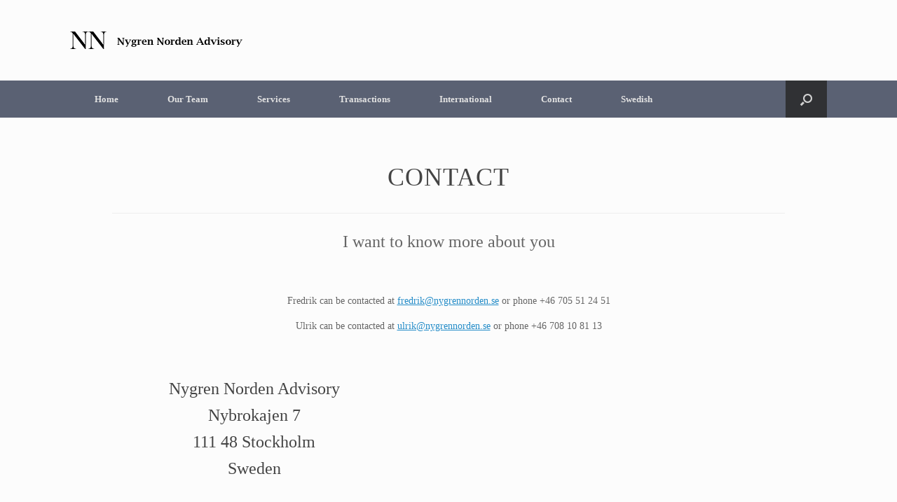

--- FILE ---
content_type: text/html; charset=UTF-8
request_url: https://nygrennorden.se/contact/
body_size: 11319
content:
<!DOCTYPE html>
<html lang="en-US">
<head>
	<!-- Global site tag (gtag.js) - Google Analytics -->
<script async src="https://www.googletagmanager.com/gtag/js?id=UA-92173924-1"></script>
<script>
  window.dataLayer = window.dataLayer || [];
  function gtag(){dataLayer.push(arguments);}
  gtag('js', new Date());

  gtag('config', 'UA-92173924-1');
</script>
	<!-- Google Tag Manager -->
<script>(function(w,d,s,l,i){w[l]=w[l]||[];w[l].push({'gtm.start':
new Date().getTime(),event:'gtm.js'});var f=d.getElementsByTagName(s)[0],
j=d.createElement(s),dl=l!='dataLayer'?'&l='+l:'';j.async=true;j.src=
'https://www.googletagmanager.com/gtm.js?id='+i+dl;f.parentNode.insertBefore(j,f);
})(window,document,'script','dataLayer','GTM-KBJ6LX4');</script>
<!-- End Google Tag Manager -->

	<meta charset="UTF-8" />
	<meta http-equiv="X-UA-Compatible" content="IE=10" />
	<link rel="profile" href="https://gmpg.org/xfn/11" />
	<link rel="pingback" href="https://nygrennorden.se/xmlrpc.php" />
	<meta name='robots' content='index, follow, max-image-preview:large, max-snippet:-1, max-video-preview:-1' />

	<!-- This site is optimized with the Yoast SEO plugin v20.6 - https://yoast.com/wordpress/plugins/seo/ -->
	<title>Contact - Nygren Norden</title>
	<meta name="description" content="M&amp;A-rådgivare i Stockholm med fokus på långsiktigt värdeskapande vid företagsförsäljning, avknoppning, företagsförvärv och ägarskifte av företag." />
	<link rel="canonical" href="https://nygrennorden.se/contact/" />
	<meta property="og:locale" content="en_US" />
	<meta property="og:type" content="article" />
	<meta property="og:title" content="Contact - Nygren Norden" />
	<meta property="og:description" content="M&amp;A-rådgivare i Stockholm med fokus på långsiktigt värdeskapande vid företagsförsäljning, avknoppning, företagsförvärv och ägarskifte av företag." />
	<meta property="og:url" content="https://nygrennorden.se/contact/" />
	<meta property="og:site_name" content="Nygren Norden" />
	<meta property="article:modified_time" content="2019-10-30T10:17:49+00:00" />
	<meta name="twitter:card" content="summary_large_image" />
	<script type="application/ld+json" class="yoast-schema-graph">{"@context":"https://schema.org","@graph":[{"@type":"WebPage","@id":"https://nygrennorden.se/contact/","url":"https://nygrennorden.se/contact/","name":"Contact - Nygren Norden","isPartOf":{"@id":"https://nygrennorden.se/#website"},"datePublished":"2019-09-23T11:50:06+00:00","dateModified":"2019-10-30T10:17:49+00:00","description":"M&A-rådgivare i Stockholm med fokus på långsiktigt värdeskapande vid företagsförsäljning, avknoppning, företagsförvärv och ägarskifte av företag.","breadcrumb":{"@id":"https://nygrennorden.se/contact/#breadcrumb"},"inLanguage":"en-US","potentialAction":[{"@type":"ReadAction","target":["https://nygrennorden.se/contact/"]}]},{"@type":"BreadcrumbList","@id":"https://nygrennorden.se/contact/#breadcrumb","itemListElement":[{"@type":"ListItem","position":1,"name":"Home","item":"https://nygrennorden.se/"},{"@type":"ListItem","position":2,"name":"Contact"}]},{"@type":"WebSite","@id":"https://nygrennorden.se/#website","url":"https://nygrennorden.se/","name":"Nygren Norden","description":"M&amp;A adviser focused on long-term value","publisher":{"@id":"https://nygrennorden.se/#organization"},"potentialAction":[{"@type":"SearchAction","target":{"@type":"EntryPoint","urlTemplate":"https://nygrennorden.se/?s={search_term_string}"},"query-input":"required name=search_term_string"}],"inLanguage":"en-US"},{"@type":"Organization","@id":"https://nygrennorden.se/#organization","name":"Nygren Norden Advisory","url":"https://nygrennorden.se/","logo":{"@type":"ImageObject","inLanguage":"en-US","@id":"https://nygrennorden.se/#/schema/logo/image/","url":"https://nygrennorden.se/wp-content/uploads/2019/09/nn_logo.png","contentUrl":"https://nygrennorden.se/wp-content/uploads/2019/09/nn_logo.png","width":246,"height":25,"caption":"Nygren Norden Advisory"},"image":{"@id":"https://nygrennorden.se/#/schema/logo/image/"}}]}</script>
	<!-- / Yoast SEO plugin. -->


<link rel="alternate" type="application/rss+xml" title="Nygren Norden &raquo; Feed" href="https://nygrennorden.se/feed/" />
<link rel="alternate" type="application/rss+xml" title="Nygren Norden &raquo; Comments Feed" href="https://nygrennorden.se/comments/feed/" />
<script type="text/javascript">
window._wpemojiSettings = {"baseUrl":"https:\/\/s.w.org\/images\/core\/emoji\/14.0.0\/72x72\/","ext":".png","svgUrl":"https:\/\/s.w.org\/images\/core\/emoji\/14.0.0\/svg\/","svgExt":".svg","source":{"concatemoji":"https:\/\/nygrennorden.se\/wp-includes\/js\/wp-emoji-release.min.js?ver=8e46d08663ae7c89ac952b5b1289b88f"}};
/*! This file is auto-generated */
!function(e,a,t){var n,r,o,i=a.createElement("canvas"),p=i.getContext&&i.getContext("2d");function s(e,t){var a=String.fromCharCode,e=(p.clearRect(0,0,i.width,i.height),p.fillText(a.apply(this,e),0,0),i.toDataURL());return p.clearRect(0,0,i.width,i.height),p.fillText(a.apply(this,t),0,0),e===i.toDataURL()}function c(e){var t=a.createElement("script");t.src=e,t.defer=t.type="text/javascript",a.getElementsByTagName("head")[0].appendChild(t)}for(o=Array("flag","emoji"),t.supports={everything:!0,everythingExceptFlag:!0},r=0;r<o.length;r++)t.supports[o[r]]=function(e){if(p&&p.fillText)switch(p.textBaseline="top",p.font="600 32px Arial",e){case"flag":return s([127987,65039,8205,9895,65039],[127987,65039,8203,9895,65039])?!1:!s([55356,56826,55356,56819],[55356,56826,8203,55356,56819])&&!s([55356,57332,56128,56423,56128,56418,56128,56421,56128,56430,56128,56423,56128,56447],[55356,57332,8203,56128,56423,8203,56128,56418,8203,56128,56421,8203,56128,56430,8203,56128,56423,8203,56128,56447]);case"emoji":return!s([129777,127995,8205,129778,127999],[129777,127995,8203,129778,127999])}return!1}(o[r]),t.supports.everything=t.supports.everything&&t.supports[o[r]],"flag"!==o[r]&&(t.supports.everythingExceptFlag=t.supports.everythingExceptFlag&&t.supports[o[r]]);t.supports.everythingExceptFlag=t.supports.everythingExceptFlag&&!t.supports.flag,t.DOMReady=!1,t.readyCallback=function(){t.DOMReady=!0},t.supports.everything||(n=function(){t.readyCallback()},a.addEventListener?(a.addEventListener("DOMContentLoaded",n,!1),e.addEventListener("load",n,!1)):(e.attachEvent("onload",n),a.attachEvent("onreadystatechange",function(){"complete"===a.readyState&&t.readyCallback()})),(e=t.source||{}).concatemoji?c(e.concatemoji):e.wpemoji&&e.twemoji&&(c(e.twemoji),c(e.wpemoji)))}(window,document,window._wpemojiSettings);
</script>
<style type="text/css">
img.wp-smiley,
img.emoji {
	display: inline !important;
	border: none !important;
	box-shadow: none !important;
	height: 1em !important;
	width: 1em !important;
	margin: 0 0.07em !important;
	vertical-align: -0.1em !important;
	background: none !important;
	padding: 0 !important;
}
</style>
	<link rel='stylesheet' id='pt-cv-public-style-css' href='https://nygrennorden.se/wp-content/plugins/content-views-query-and-display-post-page/public/assets/css/cv.css?ver=4.2' type='text/css' media='all' />
<link rel='stylesheet' id='wp-block-library-css' href='https://nygrennorden.se/wp-includes/css/dist/block-library/style.min.css?ver=8e46d08663ae7c89ac952b5b1289b88f' type='text/css' media='all' />
<link rel='stylesheet' id='classic-theme-styles-css' href='https://nygrennorden.se/wp-includes/css/classic-themes.min.css?ver=1' type='text/css' media='all' />
<style id='global-styles-inline-css' type='text/css'>
body{--wp--preset--color--black: #000000;--wp--preset--color--cyan-bluish-gray: #abb8c3;--wp--preset--color--white: #ffffff;--wp--preset--color--pale-pink: #f78da7;--wp--preset--color--vivid-red: #cf2e2e;--wp--preset--color--luminous-vivid-orange: #ff6900;--wp--preset--color--luminous-vivid-amber: #fcb900;--wp--preset--color--light-green-cyan: #7bdcb5;--wp--preset--color--vivid-green-cyan: #00d084;--wp--preset--color--pale-cyan-blue: #8ed1fc;--wp--preset--color--vivid-cyan-blue: #0693e3;--wp--preset--color--vivid-purple: #9b51e0;--wp--preset--gradient--vivid-cyan-blue-to-vivid-purple: linear-gradient(135deg,rgba(6,147,227,1) 0%,rgb(155,81,224) 100%);--wp--preset--gradient--light-green-cyan-to-vivid-green-cyan: linear-gradient(135deg,rgb(122,220,180) 0%,rgb(0,208,130) 100%);--wp--preset--gradient--luminous-vivid-amber-to-luminous-vivid-orange: linear-gradient(135deg,rgba(252,185,0,1) 0%,rgba(255,105,0,1) 100%);--wp--preset--gradient--luminous-vivid-orange-to-vivid-red: linear-gradient(135deg,rgba(255,105,0,1) 0%,rgb(207,46,46) 100%);--wp--preset--gradient--very-light-gray-to-cyan-bluish-gray: linear-gradient(135deg,rgb(238,238,238) 0%,rgb(169,184,195) 100%);--wp--preset--gradient--cool-to-warm-spectrum: linear-gradient(135deg,rgb(74,234,220) 0%,rgb(151,120,209) 20%,rgb(207,42,186) 40%,rgb(238,44,130) 60%,rgb(251,105,98) 80%,rgb(254,248,76) 100%);--wp--preset--gradient--blush-light-purple: linear-gradient(135deg,rgb(255,206,236) 0%,rgb(152,150,240) 100%);--wp--preset--gradient--blush-bordeaux: linear-gradient(135deg,rgb(254,205,165) 0%,rgb(254,45,45) 50%,rgb(107,0,62) 100%);--wp--preset--gradient--luminous-dusk: linear-gradient(135deg,rgb(255,203,112) 0%,rgb(199,81,192) 50%,rgb(65,88,208) 100%);--wp--preset--gradient--pale-ocean: linear-gradient(135deg,rgb(255,245,203) 0%,rgb(182,227,212) 50%,rgb(51,167,181) 100%);--wp--preset--gradient--electric-grass: linear-gradient(135deg,rgb(202,248,128) 0%,rgb(113,206,126) 100%);--wp--preset--gradient--midnight: linear-gradient(135deg,rgb(2,3,129) 0%,rgb(40,116,252) 100%);--wp--preset--duotone--dark-grayscale: url('#wp-duotone-dark-grayscale');--wp--preset--duotone--grayscale: url('#wp-duotone-grayscale');--wp--preset--duotone--purple-yellow: url('#wp-duotone-purple-yellow');--wp--preset--duotone--blue-red: url('#wp-duotone-blue-red');--wp--preset--duotone--midnight: url('#wp-duotone-midnight');--wp--preset--duotone--magenta-yellow: url('#wp-duotone-magenta-yellow');--wp--preset--duotone--purple-green: url('#wp-duotone-purple-green');--wp--preset--duotone--blue-orange: url('#wp-duotone-blue-orange');--wp--preset--font-size--small: 13px;--wp--preset--font-size--medium: 20px;--wp--preset--font-size--large: 36px;--wp--preset--font-size--x-large: 42px;--wp--preset--spacing--20: 0.44rem;--wp--preset--spacing--30: 0.67rem;--wp--preset--spacing--40: 1rem;--wp--preset--spacing--50: 1.5rem;--wp--preset--spacing--60: 2.25rem;--wp--preset--spacing--70: 3.38rem;--wp--preset--spacing--80: 5.06rem;}:where(.is-layout-flex){gap: 0.5em;}body .is-layout-flow > .alignleft{float: left;margin-inline-start: 0;margin-inline-end: 2em;}body .is-layout-flow > .alignright{float: right;margin-inline-start: 2em;margin-inline-end: 0;}body .is-layout-flow > .aligncenter{margin-left: auto !important;margin-right: auto !important;}body .is-layout-constrained > .alignleft{float: left;margin-inline-start: 0;margin-inline-end: 2em;}body .is-layout-constrained > .alignright{float: right;margin-inline-start: 2em;margin-inline-end: 0;}body .is-layout-constrained > .aligncenter{margin-left: auto !important;margin-right: auto !important;}body .is-layout-constrained > :where(:not(.alignleft):not(.alignright):not(.alignfull)){max-width: var(--wp--style--global--content-size);margin-left: auto !important;margin-right: auto !important;}body .is-layout-constrained > .alignwide{max-width: var(--wp--style--global--wide-size);}body .is-layout-flex{display: flex;}body .is-layout-flex{flex-wrap: wrap;align-items: center;}body .is-layout-flex > *{margin: 0;}:where(.wp-block-columns.is-layout-flex){gap: 2em;}.has-black-color{color: var(--wp--preset--color--black) !important;}.has-cyan-bluish-gray-color{color: var(--wp--preset--color--cyan-bluish-gray) !important;}.has-white-color{color: var(--wp--preset--color--white) !important;}.has-pale-pink-color{color: var(--wp--preset--color--pale-pink) !important;}.has-vivid-red-color{color: var(--wp--preset--color--vivid-red) !important;}.has-luminous-vivid-orange-color{color: var(--wp--preset--color--luminous-vivid-orange) !important;}.has-luminous-vivid-amber-color{color: var(--wp--preset--color--luminous-vivid-amber) !important;}.has-light-green-cyan-color{color: var(--wp--preset--color--light-green-cyan) !important;}.has-vivid-green-cyan-color{color: var(--wp--preset--color--vivid-green-cyan) !important;}.has-pale-cyan-blue-color{color: var(--wp--preset--color--pale-cyan-blue) !important;}.has-vivid-cyan-blue-color{color: var(--wp--preset--color--vivid-cyan-blue) !important;}.has-vivid-purple-color{color: var(--wp--preset--color--vivid-purple) !important;}.has-black-background-color{background-color: var(--wp--preset--color--black) !important;}.has-cyan-bluish-gray-background-color{background-color: var(--wp--preset--color--cyan-bluish-gray) !important;}.has-white-background-color{background-color: var(--wp--preset--color--white) !important;}.has-pale-pink-background-color{background-color: var(--wp--preset--color--pale-pink) !important;}.has-vivid-red-background-color{background-color: var(--wp--preset--color--vivid-red) !important;}.has-luminous-vivid-orange-background-color{background-color: var(--wp--preset--color--luminous-vivid-orange) !important;}.has-luminous-vivid-amber-background-color{background-color: var(--wp--preset--color--luminous-vivid-amber) !important;}.has-light-green-cyan-background-color{background-color: var(--wp--preset--color--light-green-cyan) !important;}.has-vivid-green-cyan-background-color{background-color: var(--wp--preset--color--vivid-green-cyan) !important;}.has-pale-cyan-blue-background-color{background-color: var(--wp--preset--color--pale-cyan-blue) !important;}.has-vivid-cyan-blue-background-color{background-color: var(--wp--preset--color--vivid-cyan-blue) !important;}.has-vivid-purple-background-color{background-color: var(--wp--preset--color--vivid-purple) !important;}.has-black-border-color{border-color: var(--wp--preset--color--black) !important;}.has-cyan-bluish-gray-border-color{border-color: var(--wp--preset--color--cyan-bluish-gray) !important;}.has-white-border-color{border-color: var(--wp--preset--color--white) !important;}.has-pale-pink-border-color{border-color: var(--wp--preset--color--pale-pink) !important;}.has-vivid-red-border-color{border-color: var(--wp--preset--color--vivid-red) !important;}.has-luminous-vivid-orange-border-color{border-color: var(--wp--preset--color--luminous-vivid-orange) !important;}.has-luminous-vivid-amber-border-color{border-color: var(--wp--preset--color--luminous-vivid-amber) !important;}.has-light-green-cyan-border-color{border-color: var(--wp--preset--color--light-green-cyan) !important;}.has-vivid-green-cyan-border-color{border-color: var(--wp--preset--color--vivid-green-cyan) !important;}.has-pale-cyan-blue-border-color{border-color: var(--wp--preset--color--pale-cyan-blue) !important;}.has-vivid-cyan-blue-border-color{border-color: var(--wp--preset--color--vivid-cyan-blue) !important;}.has-vivid-purple-border-color{border-color: var(--wp--preset--color--vivid-purple) !important;}.has-vivid-cyan-blue-to-vivid-purple-gradient-background{background: var(--wp--preset--gradient--vivid-cyan-blue-to-vivid-purple) !important;}.has-light-green-cyan-to-vivid-green-cyan-gradient-background{background: var(--wp--preset--gradient--light-green-cyan-to-vivid-green-cyan) !important;}.has-luminous-vivid-amber-to-luminous-vivid-orange-gradient-background{background: var(--wp--preset--gradient--luminous-vivid-amber-to-luminous-vivid-orange) !important;}.has-luminous-vivid-orange-to-vivid-red-gradient-background{background: var(--wp--preset--gradient--luminous-vivid-orange-to-vivid-red) !important;}.has-very-light-gray-to-cyan-bluish-gray-gradient-background{background: var(--wp--preset--gradient--very-light-gray-to-cyan-bluish-gray) !important;}.has-cool-to-warm-spectrum-gradient-background{background: var(--wp--preset--gradient--cool-to-warm-spectrum) !important;}.has-blush-light-purple-gradient-background{background: var(--wp--preset--gradient--blush-light-purple) !important;}.has-blush-bordeaux-gradient-background{background: var(--wp--preset--gradient--blush-bordeaux) !important;}.has-luminous-dusk-gradient-background{background: var(--wp--preset--gradient--luminous-dusk) !important;}.has-pale-ocean-gradient-background{background: var(--wp--preset--gradient--pale-ocean) !important;}.has-electric-grass-gradient-background{background: var(--wp--preset--gradient--electric-grass) !important;}.has-midnight-gradient-background{background: var(--wp--preset--gradient--midnight) !important;}.has-small-font-size{font-size: var(--wp--preset--font-size--small) !important;}.has-medium-font-size{font-size: var(--wp--preset--font-size--medium) !important;}.has-large-font-size{font-size: var(--wp--preset--font-size--large) !important;}.has-x-large-font-size{font-size: var(--wp--preset--font-size--x-large) !important;}
.wp-block-navigation a:where(:not(.wp-element-button)){color: inherit;}
:where(.wp-block-columns.is-layout-flex){gap: 2em;}
.wp-block-pullquote{font-size: 1.5em;line-height: 1.6;}
</style>
<link rel='stylesheet' id='siteorigin-panels-front-css' href='https://nygrennorden.se/wp-content/plugins/siteorigin-panels/css/front-flex.min.css?ver=2.33.2' type='text/css' media='all' />
<link rel='stylesheet' id='sow-button-base-css' href='https://nygrennorden.se/wp-content/plugins/so-widgets-bundle/widgets/button/css/style.css?ver=1.69.3' type='text/css' media='all' />
<link rel='stylesheet' id='sow-button-atom-d9c551a75f5c-417-css' href='https://nygrennorden.se/wp-content/uploads/siteorigin-widgets/sow-button-atom-d9c551a75f5c-417.css?ver=8e46d08663ae7c89ac952b5b1289b88f' type='text/css' media='all' />
<link rel='stylesheet' id='vantage-style-css' href='https://nygrennorden.se/wp-content/themes/vantage/style.css?ver=1.13' type='text/css' media='all' />
<link rel='stylesheet' id='font-awesome-css' href='https://nygrennorden.se/wp-content/themes/vantage/fontawesome/css/font-awesome.css?ver=4.6.2' type='text/css' media='all' />
<link rel='stylesheet' id='siteorigin-mobilenav-css' href='https://nygrennorden.se/wp-content/themes/vantage/inc/mobilenav/css/mobilenav.css?ver=1.13' type='text/css' media='all' />
<!--n2css--><!--n2js--><script type='text/javascript' src='https://nygrennorden.se/wp-includes/js/jquery/jquery.min.js?ver=3.6.1' id='jquery-core-js'></script>
<script type='text/javascript' src='https://nygrennorden.se/wp-includes/js/jquery/jquery-migrate.min.js?ver=3.3.2' id='jquery-migrate-js'></script>
<script type='text/javascript' src='https://nygrennorden.se/wp-content/themes/vantage/js/jquery.flexslider.min.js?ver=2.1' id='jquery-flexslider-js'></script>
<script type='text/javascript' src='https://nygrennorden.se/wp-content/themes/vantage/js/jquery.touchSwipe.min.js?ver=1.6.6' id='jquery-touchswipe-js'></script>
<script type='text/javascript' src='https://nygrennorden.se/wp-content/themes/vantage/js/jquery.theme-main.min.js?ver=1.13' id='vantage-main-js'></script>
<script type='text/javascript' src='https://nygrennorden.se/wp-content/plugins/so-widgets-bundle/js/lib/jquery.fitvids.min.js?ver=1.1' id='jquery-fitvids-js'></script>
<!--[if lt IE 9]>
<script type='text/javascript' src='https://nygrennorden.se/wp-content/themes/vantage/js/html5.min.js?ver=3.7.3' id='vantage-html5-js'></script>
<![endif]-->
<!--[if (gte IE 6)&(lte IE 8)]>
<script type='text/javascript' src='https://nygrennorden.se/wp-content/themes/vantage/js/selectivizr.min.js?ver=1.0.2' id='vantage-selectivizr-js'></script>
<![endif]-->
<script type='text/javascript' id='siteorigin-mobilenav-js-extra'>
/* <![CDATA[ */
var mobileNav = {"search":{"url":"https:\/\/nygrennorden.se","placeholder":"Search"},"text":{"navigate":"Menu","back":"Back","close":"Close"},"nextIconUrl":"https:\/\/nygrennorden.se\/wp-content\/themes\/vantage\/inc\/mobilenav\/images\/next.png","mobileMenuClose":"<i class=\"fa fa-times\"><\/i>"};
/* ]]> */
</script>
<script type='text/javascript' src='https://nygrennorden.se/wp-content/themes/vantage/inc/mobilenav/js/mobilenav.min.js?ver=1.13' id='siteorigin-mobilenav-js'></script>
<script type='text/javascript' src='https://nygrennorden.se/wp-content/plugins/siteorigin-premium/addons/theme/ajax-comments/js/ajax-comments.min.js?ver=1.10.0' id='siteorigin-ajax-comments-js'></script>
<link rel="https://api.w.org/" href="https://nygrennorden.se/wp-json/" /><link rel="alternate" type="application/json" href="https://nygrennorden.se/wp-json/wp/v2/pages/417" /><link rel="EditURI" type="application/rsd+xml" title="RSD" href="https://nygrennorden.se/xmlrpc.php?rsd" />
<link rel="alternate" type="application/json+oembed" href="https://nygrennorden.se/wp-json/oembed/1.0/embed?url=https%3A%2F%2Fnygrennorden.se%2Fcontact%2F" />
<link rel="alternate" type="text/xml+oembed" href="https://nygrennorden.se/wp-json/oembed/1.0/embed?url=https%3A%2F%2Fnygrennorden.se%2Fcontact%2F&#038;format=xml" />
<link rel="apple-touch-icon" sizes="180x180" href="/wp-content/uploads/fbrfg/apple-touch-icon.png">
<link rel="icon" type="image/png" sizes="32x32" href="/wp-content/uploads/fbrfg/favicon-32x32.png">
<link rel="icon" type="image/png" sizes="16x16" href="/wp-content/uploads/fbrfg/favicon-16x16.png">
<link rel="manifest" href="/wp-content/uploads/fbrfg/site.webmanifest">
<link rel="mask-icon" href="/wp-content/uploads/fbrfg/safari-pinned-tab.svg" color="#5bbad5">
<link rel="shortcut icon" href="/wp-content/uploads/fbrfg/favicon.ico">
<meta name="msapplication-TileColor" content="#da532c">
<meta name="msapplication-config" content="/wp-content/uploads/fbrfg/browserconfig.xml">
<meta name="theme-color" content="#ffffff">
		<script>
		(function(h,o,t,j,a,r){
			h.hj=h.hj||function(){(h.hj.q=h.hj.q||[]).push(arguments)};
			h._hjSettings={hjid:2708073,hjsv:5};
			a=o.getElementsByTagName('head')[0];
			r=o.createElement('script');r.async=1;
			r.src=t+h._hjSettings.hjid+j+h._hjSettings.hjsv;
			a.appendChild(r);
		})(window,document,'//static.hotjar.com/c/hotjar-','.js?sv=');
		</script>
		<meta name="viewport" content="width=device-width, initial-scale=1" />		<style type="text/css">
			.so-mobilenav-mobile + * { display: none; }
			@media screen and (max-width: 480px) { .so-mobilenav-mobile + * { display: block; } .so-mobilenav-standard + * { display: none; } .site-navigation #search-icon { display: none; } }
		</style>
		<style type="text/css" media="screen">
		#footer-widgets .widget { width: 100%; }
		#masthead-widgets .widget { width: 100%; }
	</style>
	<style media="all" id="siteorigin-panels-layouts-head">/* Layout 417 */ #pgc-417-0-0 , #pgc-417-1-0 { width:100%;width:calc(100% - ( 0 * 30px ) ) } #pg-417-0 , #pg-417-1 , #pl-417 .so-panel { margin-bottom:35px } #pgc-417-2-0 , #pgc-417-2-1 { width:50%;width:calc(50% - ( 0.5 * 30px ) ) } #pl-417 .so-panel:last-of-type { margin-bottom:0px } #pg-417-0.panel-has-style > .panel-row-style, #pg-417-0.panel-no-style , #pg-417-1.panel-has-style > .panel-row-style, #pg-417-1.panel-no-style , #pg-417-2.panel-has-style > .panel-row-style, #pg-417-2.panel-no-style { -webkit-align-items:flex-start;align-items:flex-start } @media (max-width:780px){ #pg-417-0.panel-no-style, #pg-417-0.panel-has-style > .panel-row-style, #pg-417-0 , #pg-417-1.panel-no-style, #pg-417-1.panel-has-style > .panel-row-style, #pg-417-1 , #pg-417-2.panel-no-style, #pg-417-2.panel-has-style > .panel-row-style, #pg-417-2 { -webkit-flex-direction:column;-ms-flex-direction:column;flex-direction:column } #pg-417-0 > .panel-grid-cell , #pg-417-0 > .panel-row-style > .panel-grid-cell , #pg-417-1 > .panel-grid-cell , #pg-417-1 > .panel-row-style > .panel-grid-cell , #pg-417-2 > .panel-grid-cell , #pg-417-2 > .panel-row-style > .panel-grid-cell { width:100%;margin-right:0 } #pgc-417-2-0 { margin-bottom:35px } #pl-417 .panel-grid-cell { padding:0 } #pl-417 .panel-grid .panel-grid-cell-empty { display:none } #pl-417 .panel-grid .panel-grid-cell-mobile-last { margin-bottom:0px }  } </style><style type="text/css" id="vantage-footer-widgets">#footer-widgets aside { width : 100%; } </style> <style type="text/css" id="customizer-css">body,button,input,select,textarea { font-family: "Georgia", "Times New Roman", Times, serif; font-weight: 400 } #masthead h1 { font-family: "Georgia", "Times New Roman", Times, serif; font-weight: 400 } h1,h2,h3,h4,h5,h6 { font-family: "Georgia", "Times New Roman", Times, serif; font-weight: 400 } .main-navigation, .mobile-nav-frame, .mobile-nav-frame .title h3 { font-family: "Georgia", "Times New Roman", Times, serif; font-weight: 400 } #masthead .hgroup h1, #masthead.masthead-logo-in-menu .logo > h1 { font-size: 36px } .entry-content { font-size: 14px } .entry-content h1 { font-size: 36px } .entry-content h2 { font-size: 32px } .entry-content h3 { font-size: 24px } .entry-content h4 { font-size: 20px } .entry-content h5 { font-size: 18px } .entry-content h6 { font-size: 16px } .main-navigation { background-color: #5a6173 } .main-navigation ul ul { background-color: #5a6173 } .main-navigation ul li:hover > a, .main-navigation ul li:focus > a, #search-icon #search-icon-icon:hover, #search-icon #search-icon-icon:focus { background-color: #ffa936 } .main-navigation ul ul li:hover > a { background-color: #ffa936 } a.button, button, html input[type="button"], input[type="reset"], input[type="submit"], .post-navigation a, #image-navigation a, article.post .more-link, article.page .more-link, .paging-navigation a, .woocommerce #page-wrapper .button, .woocommerce a.button, .woocommerce .checkout-button, .woocommerce input.button, #infinite-handle span { background: #f7941d; border-color: #f78800 } a.button:hover, button:hover, html input[type="button"]:hover, input[type="reset"]:hover, input[type="submit"]:hover, .post-navigation a:hover, #image-navigation a:hover, article.post .more-link:hover, article.page .more-link:hover, .paging-navigation a:hover, .woocommerce #page-wrapper .button:hover, .woocommerce a.button:hover, .woocommerce .checkout-button:hover, .woocommerce input.button:hover, .woocommerce input.button:disabled:hover, .woocommerce input.button:disabled[disabled]:hover, #infinite-handle span:hover { background: #f7941d } a.button:hover, button:hover, html input[type="button"]:hover, input[type="reset"]:hover, input[type="submit"]:hover, .post-navigation a:hover, #image-navigation a:hover, article.post .more-link:hover, article.page .more-link:hover, .paging-navigation a:hover, .woocommerce #page-wrapper .button:hover, .woocommerce a.button:hover, .woocommerce .checkout-button:hover, .woocommerce input.button:hover, #infinite-handle span:hover { opacity: 0.75; border-color: #f78800 } a.button:focus, button:focus, html input[type="button"]:focus, input[type="reset"]:focus, input[type="submit"]:focus, .post-navigation a:focus, #image-navigation a:focus, article.post .more-link:focus, article.page .more-link:focus, .paging-navigation a:focus, .woocommerce #page-wrapper .button:focus, .woocommerce a.button:focus, .woocommerce .checkout-button:focus, .woocommerce input.button:focus, .woocommerce input.button:disabled:focus, .woocommerce input.button:disabled[disabled]:focus, #infinite-handle span:focus { background: #f7941d } a.button:focus, button:focus, html input[type="button"]:focus, input[type="reset"]:focus, input[type="submit"]:focus, .post-navigation a:focus, #image-navigation a:focus, article.post .more-link:focus, article.page .more-link:focus, .paging-navigation a:focus, .woocommerce #page-wrapper .button:focus, .woocommerce a.button:focus, .woocommerce .checkout-button:focus, .woocommerce input.button:focus, #infinite-handle span:focus { opacity: 0.75; border-color: #f78800 } a.button, button, html input[type="button"], input[type="reset"], input[type="submit"], .post-navigation a, #image-navigation a, article.post .more-link, article.page .more-link, .paging-navigation a, .woocommerce #page-wrapper .button, .woocommerce a.button, .woocommerce .checkout-button, .woocommerce input.button, .woocommerce #respond input#submit:hover, .woocommerce a.button:hover, .woocommerce button.button:hover, .woocommerce input.button:hover, .woocommerce input.button:disabled, .woocommerce input.button:disabled[disabled], .woocommerce input.button:disabled:hover, .woocommerce input.button:disabled[disabled]:hover, #infinite-handle span button { color: #ffffff } #colophon, body.layout-full { background-color: #ffffff } </style>		<style type="text/css" id="wp-custom-css">
			.entry-content h1{
    line-height: 1.7em;
}

.entry-content h2{
    line-height: 1.6em;
}

.entry-content h3{
    line-height: 1.6em;
}

.wpforms-form button[type=submit] {
    background-color: #f7941d !important;
    border-color: #f7941d !important;
    color: #fff !important;
}
 
.wpforms-form button[type=submit]:hover {
    background-color: #ffa936 !important;
}

div.wpforms-container-full .wpforms-form button[type=submit] {
 
background-color: #f7941d; /* Orange background color */
 
border-radius: 30px; /* Curve of border corners */
 
text-transform: uppercase; /* Make letters uppercase */
 
color: white; /* Text color */
 
}		</style>
		</head>

<body data-rsssl=1 class="page-template-default page page-id-417 siteorigin-panels siteorigin-panels-before-js responsive layout-full no-js no-sidebar has-menu-search page-layout-default mobilenav">
<svg xmlns="http://www.w3.org/2000/svg" viewBox="0 0 0 0" width="0" height="0" focusable="false" role="none" style="visibility: hidden; position: absolute; left: -9999px; overflow: hidden;" ><defs><filter id="wp-duotone-dark-grayscale"><feColorMatrix color-interpolation-filters="sRGB" type="matrix" values=" .299 .587 .114 0 0 .299 .587 .114 0 0 .299 .587 .114 0 0 .299 .587 .114 0 0 " /><feComponentTransfer color-interpolation-filters="sRGB" ><feFuncR type="table" tableValues="0 0.49803921568627" /><feFuncG type="table" tableValues="0 0.49803921568627" /><feFuncB type="table" tableValues="0 0.49803921568627" /><feFuncA type="table" tableValues="1 1" /></feComponentTransfer><feComposite in2="SourceGraphic" operator="in" /></filter></defs></svg><svg xmlns="http://www.w3.org/2000/svg" viewBox="0 0 0 0" width="0" height="0" focusable="false" role="none" style="visibility: hidden; position: absolute; left: -9999px; overflow: hidden;" ><defs><filter id="wp-duotone-grayscale"><feColorMatrix color-interpolation-filters="sRGB" type="matrix" values=" .299 .587 .114 0 0 .299 .587 .114 0 0 .299 .587 .114 0 0 .299 .587 .114 0 0 " /><feComponentTransfer color-interpolation-filters="sRGB" ><feFuncR type="table" tableValues="0 1" /><feFuncG type="table" tableValues="0 1" /><feFuncB type="table" tableValues="0 1" /><feFuncA type="table" tableValues="1 1" /></feComponentTransfer><feComposite in2="SourceGraphic" operator="in" /></filter></defs></svg><svg xmlns="http://www.w3.org/2000/svg" viewBox="0 0 0 0" width="0" height="0" focusable="false" role="none" style="visibility: hidden; position: absolute; left: -9999px; overflow: hidden;" ><defs><filter id="wp-duotone-purple-yellow"><feColorMatrix color-interpolation-filters="sRGB" type="matrix" values=" .299 .587 .114 0 0 .299 .587 .114 0 0 .299 .587 .114 0 0 .299 .587 .114 0 0 " /><feComponentTransfer color-interpolation-filters="sRGB" ><feFuncR type="table" tableValues="0.54901960784314 0.98823529411765" /><feFuncG type="table" tableValues="0 1" /><feFuncB type="table" tableValues="0.71764705882353 0.25490196078431" /><feFuncA type="table" tableValues="1 1" /></feComponentTransfer><feComposite in2="SourceGraphic" operator="in" /></filter></defs></svg><svg xmlns="http://www.w3.org/2000/svg" viewBox="0 0 0 0" width="0" height="0" focusable="false" role="none" style="visibility: hidden; position: absolute; left: -9999px; overflow: hidden;" ><defs><filter id="wp-duotone-blue-red"><feColorMatrix color-interpolation-filters="sRGB" type="matrix" values=" .299 .587 .114 0 0 .299 .587 .114 0 0 .299 .587 .114 0 0 .299 .587 .114 0 0 " /><feComponentTransfer color-interpolation-filters="sRGB" ><feFuncR type="table" tableValues="0 1" /><feFuncG type="table" tableValues="0 0.27843137254902" /><feFuncB type="table" tableValues="0.5921568627451 0.27843137254902" /><feFuncA type="table" tableValues="1 1" /></feComponentTransfer><feComposite in2="SourceGraphic" operator="in" /></filter></defs></svg><svg xmlns="http://www.w3.org/2000/svg" viewBox="0 0 0 0" width="0" height="0" focusable="false" role="none" style="visibility: hidden; position: absolute; left: -9999px; overflow: hidden;" ><defs><filter id="wp-duotone-midnight"><feColorMatrix color-interpolation-filters="sRGB" type="matrix" values=" .299 .587 .114 0 0 .299 .587 .114 0 0 .299 .587 .114 0 0 .299 .587 .114 0 0 " /><feComponentTransfer color-interpolation-filters="sRGB" ><feFuncR type="table" tableValues="0 0" /><feFuncG type="table" tableValues="0 0.64705882352941" /><feFuncB type="table" tableValues="0 1" /><feFuncA type="table" tableValues="1 1" /></feComponentTransfer><feComposite in2="SourceGraphic" operator="in" /></filter></defs></svg><svg xmlns="http://www.w3.org/2000/svg" viewBox="0 0 0 0" width="0" height="0" focusable="false" role="none" style="visibility: hidden; position: absolute; left: -9999px; overflow: hidden;" ><defs><filter id="wp-duotone-magenta-yellow"><feColorMatrix color-interpolation-filters="sRGB" type="matrix" values=" .299 .587 .114 0 0 .299 .587 .114 0 0 .299 .587 .114 0 0 .299 .587 .114 0 0 " /><feComponentTransfer color-interpolation-filters="sRGB" ><feFuncR type="table" tableValues="0.78039215686275 1" /><feFuncG type="table" tableValues="0 0.94901960784314" /><feFuncB type="table" tableValues="0.35294117647059 0.47058823529412" /><feFuncA type="table" tableValues="1 1" /></feComponentTransfer><feComposite in2="SourceGraphic" operator="in" /></filter></defs></svg><svg xmlns="http://www.w3.org/2000/svg" viewBox="0 0 0 0" width="0" height="0" focusable="false" role="none" style="visibility: hidden; position: absolute; left: -9999px; overflow: hidden;" ><defs><filter id="wp-duotone-purple-green"><feColorMatrix color-interpolation-filters="sRGB" type="matrix" values=" .299 .587 .114 0 0 .299 .587 .114 0 0 .299 .587 .114 0 0 .299 .587 .114 0 0 " /><feComponentTransfer color-interpolation-filters="sRGB" ><feFuncR type="table" tableValues="0.65098039215686 0.40392156862745" /><feFuncG type="table" tableValues="0 1" /><feFuncB type="table" tableValues="0.44705882352941 0.4" /><feFuncA type="table" tableValues="1 1" /></feComponentTransfer><feComposite in2="SourceGraphic" operator="in" /></filter></defs></svg><svg xmlns="http://www.w3.org/2000/svg" viewBox="0 0 0 0" width="0" height="0" focusable="false" role="none" style="visibility: hidden; position: absolute; left: -9999px; overflow: hidden;" ><defs><filter id="wp-duotone-blue-orange"><feColorMatrix color-interpolation-filters="sRGB" type="matrix" values=" .299 .587 .114 0 0 .299 .587 .114 0 0 .299 .587 .114 0 0 .299 .587 .114 0 0 " /><feComponentTransfer color-interpolation-filters="sRGB" ><feFuncR type="table" tableValues="0.098039215686275 1" /><feFuncG type="table" tableValues="0 0.66274509803922" /><feFuncB type="table" tableValues="0.84705882352941 0.41960784313725" /><feFuncA type="table" tableValues="1 1" /></feComponentTransfer><feComposite in2="SourceGraphic" operator="in" /></filter></defs></svg>

<div id="page-wrapper">

	<a class="skip-link screen-reader-text" href="#content">Skip to content</a>

	
	
		<header id="masthead" class="site-header" role="banner">

	<div class="hgroup full-container ">

		
			<a href="https://nygrennorden.se/" title="Nygren Norden" rel="home" class="logo">
				<img src="https://nygrennorden.se/wp-content/uploads/2019/09/nn_logo.png"  class="logo-height-constrain"  width="246"  height="25"  alt="Nygren Norden Logo"  srcset="https://nygrennorden.se/wp-content/uploads/2019/09/nn_logo_retina.png 2x"  />			</a>
			
				<div class="support-text">
									</div>

			
		
	</div><!-- .hgroup.full-container -->

	
<nav role="navigation" class="site-navigation main-navigation primary use-sticky-menu">

	<div class="full-container">
							<div id="search-icon">
				<div id="search-icon-icon" tabindex="0" aria-label="Open the search"><div class="vantage-icon-search"></div></div>
				
<form method="get" class="searchform" action="https://nygrennorden.se/" role="search">
	<label for="search-form" class="screen-reader-text">Search for:</label>
	<input type="search" name="s" class="field" id="search-form" value="" placeholder="Search"/>
</form>
			</div>
		
					<div id="so-mobilenav-standard-1" data-id="1" class="so-mobilenav-standard"></div><div class="menu-menu_en-container"><ul id="menu-menu_en" class="menu"><li id="menu-item-413" class="menu-item menu-item-type-post_type menu-item-object-page menu-item-413"><a href="https://nygrennorden.se/nygren-norden-advisory-english/">Home</a></li>
<li id="menu-item-383" class="menu-item menu-item-type-post_type menu-item-object-page menu-item-383"><a href="https://nygrennorden.se/our-team/">Our Team</a></li>
<li id="menu-item-1191" class="menu-item menu-item-type-post_type menu-item-object-page menu-item-1191"><a href="https://nygrennorden.se/services/">Services</a></li>
<li id="menu-item-409" class="menu-item menu-item-type-post_type menu-item-object-page menu-item-409"><a href="https://nygrennorden.se/transactions/">Transactions</a></li>
<li id="menu-item-556" class="menu-item menu-item-type-post_type menu-item-object-page menu-item-556"><a href="https://nygrennorden.se/international-ma-network/">International</a></li>
<li id="menu-item-422" class="menu-item menu-item-type-post_type menu-item-object-page current-menu-item page_item page-item-417 current_page_item menu-item-422"><a href="https://nygrennorden.se/contact/" aria-current="page">Contact</a></li>
<li id="menu-item-384" class="menu-item menu-item-type-post_type menu-item-object-page menu-item-home menu-item-384"><a href="https://nygrennorden.se/">Swedish</a></li>
</ul></div><div id="so-mobilenav-mobile-1" data-id="1" class="so-mobilenav-mobile"></div><div class="menu-mobilenav-container"><ul id="mobile-nav-item-wrap-1" class="menu"><li><a href="#" class="mobilenav-main-link" data-id="1"><span class="mobile-nav-icon"></span>Menu</a></li></ul></div>			</div>
</nav><!-- .site-navigation .main-navigation -->

</header><!-- #masthead .site-header -->

	
	
	
	
	<div id="main" class="site-main">
		<div class="full-container">
			
<div id="primary" class="content-area">
	<div id="content" class="site-content" role="main">

		
			
<article id="post-417" class="post-417 page type-page status-publish post">

	<div class="entry-main">

		
		
		<div class="entry-content">
			<div id="pl-417"  class="panel-layout" ><div id="pg-417-0"  class="panel-grid panel-no-style" ><div id="pgc-417-0-0"  class="panel-grid-cell" ><div id="panel-417-0-0-0" class="so-panel widget widget_headline-widget panel-first-child panel-last-child" data-index="0" >		<h1>Contact</h1>
		<div class="decoration"><div class="decoration-inside"></div></div>
		<h3>I want to know more about you</h3>
		</div></div></div><div id="pg-417-1"  class="panel-grid panel-no-style" ><div id="pgc-417-1-0"  class="panel-grid-cell" ><div id="panel-417-1-0-0" class="so-panel widget widget_sow-editor panel-first-child panel-last-child" data-index="1" ><div
			
			class="so-widget-sow-editor so-widget-sow-editor-base"
			
		>
<div class="siteorigin-widget-tinymce textwidget">
	<p style="text-align: center;">Fredrik can be contacted at <a href="mailto:fredrik@nygrennorden.se">fredrik@nygrennorden.se</a> or phone +46 705 51 24 51</p>
<p style="text-align: center;">Ulrik can be contacted at <a href="mailto:ulrik@nygrennorden.se">ulrik@nygrennorden.se</a> or phone +46 708 10 81 13</p>
</div>
</div></div></div></div><div id="pg-417-2"  class="panel-grid panel-no-style" ><div id="pgc-417-2-0"  class="panel-grid-cell" ><div id="panel-417-2-0-0" class="so-panel widget widget_sow-editor panel-first-child" data-index="2" ><div
			
			class="so-widget-sow-editor so-widget-sow-editor-base"
			
		>
<div class="siteorigin-widget-tinymce textwidget">
	<h3 style="text-align: center;">Nygren Norden Advisory<br />
Nybrokajen 7<br />
111 48 Stockholm<br />
Sweden</h3>
</div>
</div></div><div id="panel-417-2-0-1" class="so-panel widget widget_sow-button panel-last-child" data-index="3" ><div
			
			class="so-widget-sow-button so-widget-sow-button-atom-e407c490f365-417"
			
		><div class="ow-button-base ow-button-align-center"
>
			<a
					href="mailto:fredrik@nygrennorden.se"
					class="sowb-button ow-icon-placement-left ow-button-hover" 	>
		<span>
			<span class="sow-icon-fontawesome sow-far" data-sow-icon="&#xf0e0;"
		style="color: #ffffff" 
		aria-hidden="true"></span>
			Contact us		</span>
			</a>
	</div>
</div></div></div><div id="pgc-417-2-1"  class="panel-grid-cell" ><div id="panel-417-2-1-0" class="so-panel widget widget_sow-editor panel-first-child panel-last-child" data-index="4" ><div
			
			class="so-widget-sow-editor so-widget-sow-editor-base"
			
		>
<div class="siteorigin-widget-tinymce textwidget">
	<p><iframe loading="lazy" src="https://www.google.com/maps/embed?pb=!1m18!1m12!1m3!1d2035.1435792041177!2d18.07510561633211!3d59.33055668165924!2m3!1f0!2f0!3f0!3m2!1i1024!2i768!4f13.1!3m3!1m2!1s0x465f9d598dcb5b7b%3A0xce3ae577a5758dd3!2sNybrokajen%207%2C%20111%2048%20Stockholm!5e0!3m2!1ssv!2sse!4v1568761776905!5m2!1ssv!2sse" width="600" height="450" frameborder="0" style="border:0;" allowfullscreen=""></iframe></p>
</div>
</div></div></div></div></div>					</div><!-- .entry-content -->

		
	</div>

</article><!-- #post-417 -->

			
		
	</div><!-- #content .site-content -->
</div><!-- #primary .content-area -->


<div id="secondary" class="widget-area" role="complementary">
			</div><!-- #secondary .widget-area -->
					</div><!-- .full-container -->
	</div><!-- #main .site-main -->

	
	
	<footer id="colophon" class="site-footer" role="contentinfo">

			<div id="footer-widgets" class="full-container">
			<aside id="siteorigin-panels-builder-3" class="widget widget_siteorigin-panels-builder"><div id="pl-w68dac82343d80"  class="panel-layout" ><div id="pg-w68dac82343d80-0"  class="panel-grid panel-has-style" ><div class="siteorigin-panels-stretch panel-row-style-full-width panel-row-style panel-row-style-for-w68dac82343d80-0" style="border-top: 1px solid #adadad; border-bottom: 1px solid #adadad; background-color: #efefef; " data-stretch-type="full" ><div id="pgc-w68dac82343d80-0-0"  class="panel-grid-cell" ><div id="panel-w68dac82343d80-0-0-0" class="so-panel widget widget_sow-image panel-first-child panel-last-child" data-index="0" ><div
			
			class="so-widget-sow-image so-widget-sow-image-default-8b5b6f678277"
			
		>
<div class="sow-image-container">
			<a href="https://www.linkedin.com/company/nygren-nord%C3%A9n-advisory/"
					>
			<img 
	src="https://nygrennorden.se/wp-content/uploads/2019/08/follow-linkedin-small.png" width="150" height="38" sizes="(max-width: 150px) 100vw, 150px" alt="" loading="lazy" 		class="so-widget-image"/>
			</a></div>

</div></div></div><div id="pgc-w68dac82343d80-0-1"  class="panel-grid-cell" ><div id="panel-w68dac82343d80-0-1-0" class="so-panel widget widget_sow-image panel-first-child panel-last-child" data-index="1" ><div
			
			class="so-widget-sow-image so-widget-sow-image-default-c67d20f9f743"
			
		>
<div class="sow-image-container">
		<img 
	src="https://nygrennorden.se/wp-content/uploads/2019/09/barncancerfonden.png" width="123" height="74" sizes="(max-width: 123px) 100vw, 123px" alt="" loading="lazy" 		class="so-widget-image"/>
	</div>

</div></div></div><div id="pgc-w68dac82343d80-0-2"  class="panel-grid-cell panel-grid-cell-empty" ></div><div id="pgc-w68dac82343d80-0-3"  class="panel-grid-cell" ><div id="panel-w68dac82343d80-0-3-0" class="so-panel widget widget_sow-editor panel-first-child panel-last-child" data-index="2" ><div
			
			class="so-widget-sow-editor so-widget-sow-editor-base"
			
		>
<div class="siteorigin-widget-tinymce textwidget">
	<p style="text-align: right;">Copyright © 2025<br />
Nygren Norden Advisory</p>
</div>
</div></div></div></div></div></div></aside>		</div><!-- #footer-widgets -->
	
	
	
</footer><!-- #colophon .site-footer -->

	
</div><!-- #page-wrapper -->


<a href="#" id="scroll-to-top" class="scroll-to-top" title="Back To Top"><span class="vantage-icon-arrow-up"></span></a><style media="all" id="siteorigin-panels-layouts-footer">/* Layout w68dac82343d80 */ #pgc-w68dac82343d80-0-0 , #pgc-w68dac82343d80-0-1 , #pgc-w68dac82343d80-0-2 , #pgc-w68dac82343d80-0-3 { width:25%;width:calc(25% - ( 0.75 * 30px ) ) } #pl-w68dac82343d80 .so-panel { margin-bottom:35px } #pl-w68dac82343d80 .so-panel:last-of-type { margin-bottom:0px } #pg-w68dac82343d80-0> .panel-row-style { background-color:#efefef } #pg-w68dac82343d80-0.panel-has-style > .panel-row-style, #pg-w68dac82343d80-0.panel-no-style { -webkit-align-items:flex-start;align-items:flex-start } #pgc-w68dac82343d80-0-0 { align-self:auto } @media (max-width:780px){ #pg-w68dac82343d80-0.panel-no-style, #pg-w68dac82343d80-0.panel-has-style > .panel-row-style, #pg-w68dac82343d80-0 { -webkit-flex-direction:column;-ms-flex-direction:column;flex-direction:column } #pg-w68dac82343d80-0 > .panel-grid-cell , #pg-w68dac82343d80-0 > .panel-row-style > .panel-grid-cell { width:100%;margin-right:0 } #pgc-w68dac82343d80-0-0 , #pgc-w68dac82343d80-0-1 , #pgc-w68dac82343d80-0-2 { margin-bottom:35px } #pl-w68dac82343d80 .panel-grid-cell { padding:0 } #pl-w68dac82343d80 .panel-grid .panel-grid-cell-empty { display:none } #pl-w68dac82343d80 .panel-grid .panel-grid-cell-mobile-last { margin-bottom:0px }  } </style><link rel='stylesheet' id='so-css-vantage-css' href='https://nygrennorden.se/wp-content/uploads/so-css/so-css-vantage.css?ver=1622631544' type='text/css' media='all' />
<link rel='stylesheet' id='sow-button-atom-e407c490f365-417-css' href='https://nygrennorden.se/wp-content/uploads/siteorigin-widgets/sow-button-atom-e407c490f365-417.css?ver=8e46d08663ae7c89ac952b5b1289b88f' type='text/css' media='all' />
<link rel='stylesheet' id='siteorigin-widget-icon-font-fontawesome-css' href='https://nygrennorden.se/wp-content/plugins/so-widgets-bundle/icons/fontawesome/style.css?ver=8e46d08663ae7c89ac952b5b1289b88f' type='text/css' media='all' />
<link rel='stylesheet' id='sow-image-default-8b5b6f678277-css' href='https://nygrennorden.se/wp-content/uploads/siteorigin-widgets/sow-image-default-8b5b6f678277.css?ver=8e46d08663ae7c89ac952b5b1289b88f' type='text/css' media='all' />
<link rel='stylesheet' id='sow-image-default-c67d20f9f743-css' href='https://nygrennorden.se/wp-content/uploads/siteorigin-widgets/sow-image-default-c67d20f9f743.css?ver=8e46d08663ae7c89ac952b5b1289b88f' type='text/css' media='all' />
<script type='text/javascript' id='pt-cv-content-views-script-js-extra'>
/* <![CDATA[ */
var PT_CV_PUBLIC = {"_prefix":"pt-cv-","page_to_show":"5","_nonce":"c4ad3a754b","is_admin":"","is_mobile":"","ajaxurl":"https:\/\/nygrennorden.se\/wp-admin\/admin-ajax.php","lang":"","loading_image_src":"data:image\/gif;base64,R0lGODlhDwAPALMPAMrKygwMDJOTkz09PZWVla+vr3p6euTk5M7OzuXl5TMzMwAAAJmZmWZmZszMzP\/\/\/yH\/[base64]\/wyVlamTi3nSdgwFNdhEJgTJoNyoB9ISYoQmdjiZPcj7EYCAeCF1gEDo4Dz2eIAAAh+QQFCgAPACwCAAAADQANAAAEM\/DJBxiYeLKdX3IJZT1FU0iIg2RNKx3OkZVnZ98ToRD4MyiDnkAh6BkNC0MvsAj0kMpHBAAh+QQFCgAPACwGAAAACQAPAAAEMDC59KpFDll73HkAA2wVY5KgiK5b0RRoI6MuzG6EQqCDMlSGheEhUAgqgUUAFRySIgAh+QQFCgAPACwCAAIADQANAAAEM\/DJKZNLND\/[base64]"};
var PT_CV_PAGINATION = {"first":"\u00ab","prev":"\u2039","next":"\u203a","last":"\u00bb","goto_first":"Go to first page","goto_prev":"Go to previous page","goto_next":"Go to next page","goto_last":"Go to last page","current_page":"Current page is","goto_page":"Go to page"};
/* ]]> */
</script>
<script type='text/javascript' src='https://nygrennorden.se/wp-content/plugins/content-views-query-and-display-post-page/public/assets/js/cv.js?ver=4.2' id='pt-cv-content-views-script-js'></script>
<script type='text/javascript' id='siteorigin-panels-front-styles-js-extra'>
/* <![CDATA[ */
var panelsStyles = {"fullContainer":"#main","stretchRows":"1"};
/* ]]> */
</script>
<script type='text/javascript' src='https://nygrennorden.se/wp-content/plugins/siteorigin-panels/js/styling.min.js?ver=2.33.2' id='siteorigin-panels-front-styles-js'></script>
<script>document.body.className = document.body.className.replace("siteorigin-panels-before-js","");</script><!-- Google Tag Manager (noscript) -->
<noscript><iframe src="https://www.googletagmanager.com/ns.html?id=GTM-KBJ6LX4"
height="0" width="0" style="display:none;visibility:hidden"></iframe></noscript>
<!-- End Google Tag Manager (noscript) -->
</body>
</html>


--- FILE ---
content_type: text/css
request_url: https://nygrennorden.se/wp-content/uploads/siteorigin-widgets/sow-button-atom-d9c551a75f5c-417.css?ver=8e46d08663ae7c89ac952b5b1289b88f
body_size: 655
content:
@media (max-width: 780px) {
  .so-widget-sow-button-atom-d9c551a75f5c-417 .ow-button-base.ow-button-align-center {
    text-align: center;
  }
  .so-widget-sow-button-atom-d9c551a75f5c-417 .ow-button-base.ow-button-align-center.ow-button-align-justify .sowb-button {
    display: inline-block;
  }
}
.so-widget-sow-button-atom-d9c551a75f5c-417 .ow-button-base .sowb-button {
  -webkit-box-shadow: inset 0 1px 0 rgba(255,255,255,0.2), 0 1px 2px rgba(0,0,0,0.065);
  -moz-box-shadow: inset 0 1px 0 rgba(255,255,255,0.2), 0 1px 2px rgba(0,0,0,0.065);
  box-shadow: inset 0 1px 0 rgba(255,255,255,0.2), 0 1px 2px rgba(0,0,0,0.065);
  -ms-box-sizing: border-box;
  -moz-box-sizing: border-box;
  -webkit-box-sizing: border-box;
  box-sizing: border-box;
  background: #781119;
  background: -webkit-gradient(linear, left bottom, left top, color-stop(0, #4b0b10), color-stop(1, #781119));
  background: -ms-linear-gradient(bottom, #4b0b10, #781119);
  background: -moz-linear-gradient(center bottom, #4b0b10 0%, #781119 100%);
  background: -o-linear-gradient(#781119, #4b0b10);
  filter: progid:DXImageTransform.Microsoft.gradient(startColorstr='#781119', endColorstr='#4b0b10', GradientType=0);
  -webkit-border-radius: 0.25;
  -moz-border-radius: 0.25;
  border-radius: 0.25;
  border-color: #3e090d #35080b #280608 #35080b;
  border: 1px solid;
  color: #ffffff !important;
  font-size: 1;
  
  padding-block: 1;
  text-shadow: 0 1px 0 rgba(0, 0, 0, 0.05);
  padding-inline: 2;
}
.so-widget-sow-button-atom-d9c551a75f5c-417 .ow-button-base .sowb-button > span {
  display: flex;
  justify-content: center;
}
.so-widget-sow-button-atom-d9c551a75f5c-417 .ow-button-base .sowb-button > span [class^="sow-icon-"] {
  font-size: 1.3em;
}
.so-widget-sow-button-atom-d9c551a75f5c-417 .ow-button-base .sowb-button.ow-icon-placement-top > span {
  flex-direction: column;
}
.so-widget-sow-button-atom-d9c551a75f5c-417 .ow-button-base .sowb-button.ow-icon-placement-right > span {
  flex-direction: row-reverse;
}
.so-widget-sow-button-atom-d9c551a75f5c-417 .ow-button-base .sowb-button.ow-icon-placement-bottom > span {
  flex-direction: column-reverse;
}
.so-widget-sow-button-atom-d9c551a75f5c-417 .ow-button-base .sowb-button.ow-icon-placement-left > span {
  align-items: start;
}
.so-widget-sow-button-atom-d9c551a75f5c-417 .ow-button-base .sowb-button.ow-button-hover:active,
.so-widget-sow-button-atom-d9c551a75f5c-417 .ow-button-base .sowb-button.ow-button-hover:hover {
  background: #81121b;
  background: -webkit-gradient(linear, left bottom, left top, color-stop(0, #540c12), color-stop(1, #81121b));
  background: -ms-linear-gradient(bottom, #540c12, #81121b);
  background: -moz-linear-gradient(center bottom, #540c12 0%, #81121b 100%);
  background: -o-linear-gradient(#81121b, #540c12);
  filter: progid:DXImageTransform.Microsoft.gradient(startColorstr='#81121b', endColorstr='#540c12', GradientType=0);
  border-color: #8a141d #81121b #741018 #81121b;
  color: #ffffff !important;
}

--- FILE ---
content_type: text/css
request_url: https://nygrennorden.se/wp-content/uploads/siteorigin-widgets/sow-button-atom-e407c490f365-417.css?ver=8e46d08663ae7c89ac952b5b1289b88f
body_size: 662
content:
@media (max-width: 780px) {
  .so-widget-sow-button-atom-e407c490f365-417 .ow-button-base.ow-button-align-center {
    text-align: center;
  }
  .so-widget-sow-button-atom-e407c490f365-417 .ow-button-base.ow-button-align-center.ow-button-align-justify .sowb-button {
    display: inline-block;
  }
}
.so-widget-sow-button-atom-e407c490f365-417 .ow-button-base .sowb-button {
  -webkit-box-shadow: inset 0 1px 0 rgba(255,255,255,0.2), 0 1px 2px rgba(0,0,0,0.065);
  -moz-box-shadow: inset 0 1px 0 rgba(255,255,255,0.2), 0 1px 2px rgba(0,0,0,0.065);
  box-shadow: inset 0 1px 0 rgba(255,255,255,0.2), 0 1px 2px rgba(0,0,0,0.065);
  -ms-box-sizing: border-box;
  -moz-box-sizing: border-box;
  -webkit-box-sizing: border-box;
  box-sizing: border-box;
  background: #781119;
  background: -webkit-gradient(linear, left bottom, left top, color-stop(0, #4b0b10), color-stop(1, #781119));
  background: -ms-linear-gradient(bottom, #4b0b10, #781119);
  background: -moz-linear-gradient(center bottom, #4b0b10 0%, #781119 100%);
  background: -o-linear-gradient(#781119, #4b0b10);
  filter: progid:DXImageTransform.Microsoft.gradient(startColorstr='#781119', endColorstr='#4b0b10', GradientType=0);
  -webkit-border-radius: 0.25em 0.25em 0.25em 0.25em;
  -moz-border-radius: 0.25em 0.25em 0.25em 0.25em;
  border-radius: 0.25em 0.25em 0.25em 0.25em;
  border-color: #3e090d #35080b #280608 #35080b;
  border: 1px solid;
  color: #ffffff !important;
  font-size: 1em;
  
  padding-block: 1em;
  text-shadow: 0 1px 0 rgba(0, 0, 0, 0.05);
  padding-inline: 2em;
}
.so-widget-sow-button-atom-e407c490f365-417 .ow-button-base .sowb-button > span {
  display: flex;
  justify-content: center;
}
.so-widget-sow-button-atom-e407c490f365-417 .ow-button-base .sowb-button > span [class^="sow-icon-"] {
  font-size: 1.3em;
}
.so-widget-sow-button-atom-e407c490f365-417 .ow-button-base .sowb-button.ow-icon-placement-top > span {
  flex-direction: column;
}
.so-widget-sow-button-atom-e407c490f365-417 .ow-button-base .sowb-button.ow-icon-placement-right > span {
  flex-direction: row-reverse;
}
.so-widget-sow-button-atom-e407c490f365-417 .ow-button-base .sowb-button.ow-icon-placement-bottom > span {
  flex-direction: column-reverse;
}
.so-widget-sow-button-atom-e407c490f365-417 .ow-button-base .sowb-button.ow-icon-placement-left > span {
  align-items: start;
}
.so-widget-sow-button-atom-e407c490f365-417 .ow-button-base .sowb-button.ow-button-hover:active,
.so-widget-sow-button-atom-e407c490f365-417 .ow-button-base .sowb-button.ow-button-hover:hover {
  background: #81121b;
  background: -webkit-gradient(linear, left bottom, left top, color-stop(0, #540c12), color-stop(1, #81121b));
  background: -ms-linear-gradient(bottom, #540c12, #81121b);
  background: -moz-linear-gradient(center bottom, #540c12 0%, #81121b 100%);
  background: -o-linear-gradient(#81121b, #540c12);
  filter: progid:DXImageTransform.Microsoft.gradient(startColorstr='#81121b', endColorstr='#540c12', GradientType=0);
  border-color: #8a141d #81121b #741018 #81121b;
  color: #ffffff !important;
}